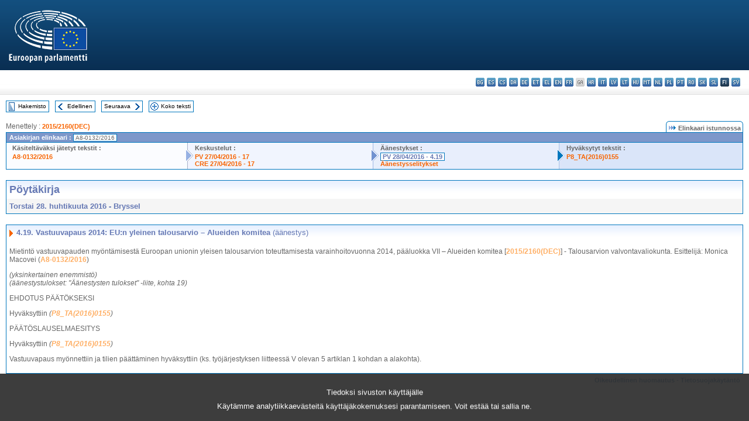

--- FILE ---
content_type: text/html; charset=UTF-8
request_url: https://www.europarl.europa.eu/doceo/document/PV-8-2016-04-28-ITM-004-19_FI.html
body_size: 1863
content:
<!DOCTYPE html>
<html lang="en">
<head>
    <meta charset="utf-8">
    <meta name="viewport" content="width=device-width, initial-scale=1">
    <title></title>
    <style>
        body {
            font-family: "Arial";
        }
    </style>
    <script type="text/javascript">
    window.awsWafCookieDomainList = [];
    window.gokuProps = {
"key":"AQIDAHjcYu/GjX+QlghicBgQ/[base64]",
          "iv":"D549KgExNwAAA71h",
          "context":"DMCCS/SanN5mDyiystwMVtG1W5S4kLxGukA9s9cJE2qCyixFdO8SvbSthK00SGB1D0xZIbc7OkAjsQlwxAD63NSVxnxR2EgsUvcZKZKiGbkfJw0lmRJxQsyCP/dPKBUQbQm4SwbrTMTNSwapaacL02KShTzTHKZ2fyP1Q9Epz5f4R6fN1HnUO6F78difU7nNBIVnYMrFcBQgdIjhTiqAEe+wCghFw0ojoaaLuMZfO4AYdzwK8Nv3KtASAWC2tEYHpFjtvpZ/v5Q7Ayqd7ygAAShbOE5K8HxZKp8u20AuBbbW9EoyjE7f1RIeIXv3v/8tWKb+HP7SvcM0uyIpuGfx3qtbDbskz6QewYsWPFwcjzrRec6ycs51ZBhY1YgxmtIQmbOwYjNn6NNIHe5QuERy9ho1"
};
    </script>
    <script src="https://e3c1b12827d4.5ce583ec.us-east-2.token.awswaf.com/e3c1b12827d4/d7f65e927fcd/f9998b2f6105/challenge.js"></script>
</head>
<body>
    <div id="challenge-container"></div>
    <script type="text/javascript">
        AwsWafIntegration.saveReferrer();
        AwsWafIntegration.checkForceRefresh().then((forceRefresh) => {
            if (forceRefresh) {
                AwsWafIntegration.forceRefreshToken().then(() => {
                    window.location.reload(true);
                });
            } else {
                AwsWafIntegration.getToken().then(() => {
                    window.location.reload(true);
                });
            }
        });
    </script>
    <noscript>
        <h1>JavaScript is disabled</h1>
        In order to continue, we need to verify that you're not a robot.
        This requires JavaScript. Enable JavaScript and then reload the page.
    </noscript>
</body>
</html>

--- FILE ---
content_type: text/html;charset=UTF-8
request_url: https://www.europarl.europa.eu/doceo/document/PV-8-2016-04-28-ITM-004-19_FI.html
body_size: 3825
content:
<!DOCTYPE html PUBLIC "-//W3C//DTD XHTML 1.0 Transitional//EN" "http://www.w3.org/TR/xhtml1/DTD/xhtml1-transitional.dtd">
<html xmlns="http://www.w3.org/1999/xhtml" xml:lang="fi" lang="fi"><head><meta http-equiv="Content-Type" content="text/html; charset=UTF-8" /><meta http-equiv="Content-Language" content="fi" />

<title>Pöytäkirja - Vastuuvapaus 2014: EU:n yleinen talousarvio – Alueiden komitea (äänestys) - Torstai 28. huhtikuuta 2016</title><meta name="title" content="Pöytäkirja - Vastuuvapaus 2014: EU:n yleinen talousarvio – Alueiden komitea (äänestys) - Torstai 28. huhtikuuta 2016" /><meta name="language" content="fi" />

<meta name="robots" content="index, follow, noodp, noydir, notranslate" /><meta name="copyright" content="© Euroopan unioni, 2016 – Lähde: Euroopan parlamentti" /><meta name="available" content="28-04-2016" /><meta name="sipade-leg" content="8" /><meta name="sipade-type" content="PV" /><meta property="og:title" content="Pöytäkirja - Vastuuvapaus 2014: EU:n yleinen talousarvio – Alueiden komitea (äänestys) - Torstai 28. huhtikuuta 2016" /><meta property="og:image" content="https://www.europarl.europa.eu/website/common/img/icon/sharelogo_facebook.jpg" />

<link rel="canonical" href="https://www.europarl.europa.eu/doceo/document/PV-8-2016-04-28-ITM-004-19_FI.html" />

<link href="/doceo/data/css/style_common.css" rel="stylesheet" type="text/css" /><link href="/doceo/data/css/style_common_print.css" rel="stylesheet" type="text/css" /><link href="/doceo/data/css/style_sipade.css" rel="stylesheet" type="text/css" /><link href="/doceo/data/css/style_activities.css" rel="stylesheet" type="text/css" /><link href="/doceo/data/css/common_sides.css" type="text/css" rel="stylesheet" /><link href="/doceo/data/css/style_sipade_oj_sched.css" type="text/css" rel="stylesheet" />
<script src="/doceo/data/js/overlib.js" type="text/javascript"> </script>
<script src="/doceo/data/js/swap_images.js" type="text/javascript"> </script>
<script src="/doceo/data/js/sipade.js" type="text/javascript"> </script>
<script src="/doceo/data/js/jquery-1.4.4.js" type="text/javascript"> </script><script src="/doceo/data/js/selectPvVotSec.js" type="text/javascript"> </script>
<script src="/doceo/data/js/sipade-OJ-SYN.js" type="text/javascript"> </script><!--ATI analytics script--><script type="text/javascript" data-tracker-name="ATInternet" defer data-value="/website/webanalytics/ati-doceo.js" src="//www.europarl.europa.eu/website/privacy-policy/privacy-policy.js" ></script></head><body bgcolor="#FFFFFF"><div id="overDiv" style="position:absolute; visibility:hidden; z-index:1000;"> </div><a name="top"></a><table cellpadding="0" cellspacing="0" border="0" width="100%"><tr><td><div id="header_sides" class="new">
<a href="/portal/fi"><img alt="Takaisin Europarl-portaaliin" title="Takaisin Europarl-portaaliin" src="/doceo/data/img/EP_logo_neg_FI.png" /></a><h3 class="ep_hidden">Choisissez la langue de votre document :</h3><ul class="language_select">
            <li><a title="bg - български" class="bg on" href="/doceo/document/PV-8-2016-04-28-ITM-004-19_BG.html">bg - български</a></li>
            <li><a title="es - español" class="es on" href="/doceo/document/PV-8-2016-04-28-ITM-004-19_ES.html">es - español</a></li>
            <li><a title="cs - čeština" class="cs on" href="/doceo/document/PV-8-2016-04-28-ITM-004-19_CS.html">cs - čeština</a></li>
            <li><a title="da - dansk" class="da on" href="/doceo/document/PV-8-2016-04-28-ITM-004-19_DA.html">da - dansk</a></li>
            <li><a title="de - Deutsch" class="de on" href="/doceo/document/PV-8-2016-04-28-ITM-004-19_DE.html">de - Deutsch</a></li>
            <li><a title="et - eesti keel" class="et on" href="/doceo/document/PV-8-2016-04-28-ITM-004-19_ET.html">et - eesti keel</a></li>
            <li><a title="el - ελληνικά" class="el on" href="/doceo/document/PV-8-2016-04-28-ITM-004-19_EL.html">el - ελληνικά</a></li>
            <li><a title="en - English" class="en on" href="/doceo/document/PV-8-2016-04-28-ITM-004-19_EN.html">en - English</a></li>
            <li><a title="fr - français" class="fr on" href="/doceo/document/PV-8-2016-04-28-ITM-004-19_FR.html">fr - français</a></li>
            <li class="ga" title="ga - Gaeilge">ga - Gaeilge</li>
            <li><a title="hr - hrvatski" class="hr on" href="/doceo/document/PV-8-2016-04-28-ITM-004-19_HR.html">hr - hrvatski</a></li>
            <li><a title="it - italiano" class="it on" href="/doceo/document/PV-8-2016-04-28-ITM-004-19_IT.html">it - italiano</a></li>
            <li><a title="lv - latviešu valoda" class="lv on" href="/doceo/document/PV-8-2016-04-28-ITM-004-19_LV.html">lv - latviešu valoda</a></li>
            <li><a title="lt - lietuvių kalba" class="lt on" href="/doceo/document/PV-8-2016-04-28-ITM-004-19_LT.html">lt - lietuvių kalba</a></li>
            <li><a title="hu - magyar" class="hu on" href="/doceo/document/PV-8-2016-04-28-ITM-004-19_HU.html">hu - magyar</a></li>
            <li><a title="mt - Malti" class="mt on" href="/doceo/document/PV-8-2016-04-28-ITM-004-19_MT.html">mt - Malti</a></li>
            <li><a title="nl - Nederlands" class="nl on" href="/doceo/document/PV-8-2016-04-28-ITM-004-19_NL.html">nl - Nederlands</a></li>
            <li><a title="pl - polski" class="pl on" href="/doceo/document/PV-8-2016-04-28-ITM-004-19_PL.html">pl - polski</a></li>
            <li><a title="pt - português" class="pt on" href="/doceo/document/PV-8-2016-04-28-ITM-004-19_PT.html">pt - português</a></li>
            <li><a title="ro - română" class="ro on" href="/doceo/document/PV-8-2016-04-28-ITM-004-19_RO.html">ro - română</a></li>
            <li><a title="sk - slovenčina" class="sk on" href="/doceo/document/PV-8-2016-04-28-ITM-004-19_SK.html">sk - slovenčina</a></li>
            <li><a title="sl - slovenščina" class="sl on" href="/doceo/document/PV-8-2016-04-28-ITM-004-19_SL.html">sl - slovenščina</a></li>
            <li class="fi selected" title="fi - suomi">fi - suomi</li>
            <li><a title="sv - svenska" class="sv on" href="/doceo/document/PV-8-2016-04-28-ITM-004-19_SV.html">sv - svenska</a></li>
        </ul></div></td></tr><tr><td style="padding:10px;"><table width="100%" border="0" cellspacing="0" cellpadding="0"><tr><td><table border="0" align="left" cellpadding="0" cellspacing="0"><tr><td><table border="0" cellspacing="0" cellpadding="0" class="buttondocwin"><tr><td><a href="/doceo/document/PV-8-2016-04-28-TOC_FI.html"><img src="/doceo/data/img/navi_index.gif" width="16" height="16" border="0" align="absmiddle" alt="" /></a></td><td valign="middle"> <a href="/doceo/document/PV-8-2016-04-28-TOC_FI.html" title="Hakemisto">Hakemisto</a> </td></tr></table></td><td><img src="/doceo/data/img/spacer.gif" width="10" height="8" alt="" /></td><td><table border="0" cellspacing="0" cellpadding="0" class="buttondocwin"><tr><td><a href="/doceo/document/PV-8-2016-04-28-ITM-004-18_FI.html"><img src="/doceo/data/img/navi_previous.gif" width="16" height="16" border="0" align="absmiddle" alt="" /></a></td><td valign="middle"> <a href="/doceo/document/PV-8-2016-04-28-ITM-004-18_FI.html" title="Edellinen">Edellinen</a> </td></tr></table></td><td><img src="/doceo/data/img/spacer.gif" width="10" height="8" alt="" /></td><td><table border="0" cellspacing="0" cellpadding="0" class="buttondocwin"><tr><td valign="middle"> <a href="/doceo/document/PV-8-2016-04-28-ITM-004-20_FI.html" title="Seuraava">Seuraava</a> </td><td><a href="/doceo/document/PV-8-2016-04-28-ITM-004-20_FI.html"><img src="/doceo/data/img/navi_next.gif" width="16" height="16" border="0" align="absmiddle" alt="" /></a></td></tr></table></td><td><img src="/doceo/data/img/spacer.gif" width="10" height="8" alt="" /></td><td><table border="0" cellspacing="0" cellpadding="0" class="buttondocwin"><tr><td><a href="/doceo/document/PV-8-2016-04-28_FI.html"><img src="/doceo/data/img/navi_moredetails.gif" width="16" height="16" border="0" align="absmiddle" alt="" /></a></td><td valign="middle"> <a href="/doceo/document/PV-8-2016-04-28_FI.html" title="Koko teksti">Koko teksti</a> </td></tr></table></td><td><img src="/doceo/data/img/spacer.gif" width="10" height="8" alt="" /></td></tr><tr><td><img src="/doceo/data/img/spacer.gif" width="10" height="15" alt="" /></td></tr></table></td></tr></table><div xmlns:text="http://openoffice.org/2000/text" xmlns:xlink="http://www.w3.org/1999/xlink" xmlns:table="http://openoffice.org/2000/table" xmlns:fo="http://www.w3.org/1999/XSL/Format" xmlns:style="http://openoffice.org/2000/style" style="display:none" id="refhidden">PV-8-2016-04-28</div><div xmlns:text="http://openoffice.org/2000/text" xmlns:xlink="http://www.w3.org/1999/xlink" xmlns:table="http://openoffice.org/2000/table" xmlns:fo="http://www.w3.org/1999/XSL/Format" xmlns:style="http://openoffice.org/2000/style" style="display:none" id="lgNavhidden">FI</div><div xmlns:text="http://openoffice.org/2000/text" xmlns:xlink="http://www.w3.org/1999/xlink" xmlns:table="http://openoffice.org/2000/table" xmlns:fo="http://www.w3.org/1999/XSL/Format" xmlns:style="http://openoffice.org/2000/style" style="display:none" id="lgDochidden">FI</div><div xmlns:text="http://openoffice.org/2000/text" xmlns:xlink="http://www.w3.org/1999/xlink" xmlns:table="http://openoffice.org/2000/table" xmlns:fo="http://www.w3.org/1999/XSL/Format" xmlns:style="http://openoffice.org/2000/style" style="display:none" id="typeSourcehidden">iPlPv_Itm</div>
                <table border="0" cellpadding="0" cellspacing="0" width="100%"><tbody><tr><td align="left"><span class="contents">Menettely : </span><a class="ring_ref_link" href="https://oeil.secure.europarl.europa.eu/oeil/popups/ficheprocedure.do?lang=en&amp;reference=2015/2160(DEC)">2015/2160(DEC)</a></td><td align="right"><table align="right" border="0" cellpadding="0" cellspacing="0"><tbody><tr><td><img src="/doceo/data/img/ring_tabs_left_doc_unselected.gif" height="19" width="4" alt="" /></td><td class="Tabs_doc_unselected"><img src="/doceo/data/img/ring_navi.gif" width="17" height="14" alt="" />Elinkaari istunnossa</td><td valign="middle"><img src="/doceo/data/img/ring_tabs_right_doc_unselected.gif" height="19" width="4" alt="" /></td></tr></tbody></table></td></tr></tbody></table><table class="doc_box_header" border="0" cellpadding="0" cellspacing="0" width="100%"><tbody><tr><td class="ring_multiple_bg" valign="top" colspan="7">Asiakirjan elinkaari :
            <span class="ring_ref_selected_header">A8-0132/2016</span></td></tr><tr><td width="25%" valign="top" class="ring_step_bg1" nowrap="nowrap"><p class="ring_step_title">Käsiteltäväksi jätetyt tekstit :</p>
                        <a href="/doceo/document/A-8-2016-0132_FI.html" class="ring_ref_link">A8-0132/2016</a><br />
                    </td><td width="15" style="background-image:url(/doceo/data/img/ring_bg1.gif)"><img src="/doceo/data/img/ring_flech1.gif" height="22" width="13" border="0" alt="" /></td><td class="ring_step_bg2" valign="top" width="25%" nowrap="nowrap"><p class="ring_step_title">Keskustelut :</p>
                        <a href="/doceo/document/PV-8-2016-04-27-ITM-017_FI.html" class="ring_ref_link">PV 27/04/2016 - 17</a><br />
                        <a href="/doceo/document/CRE-8-2016-04-27-ITM-017_FI.html" class="ring_ref_link">CRE 27/04/2016 - 17</a><br />
                    </td><td width="15" style="background-image:url(/doceo/data/img/ring_bg2.gif)"><img src="/doceo/data/img/ring_flech2.gif" width="13" height="22" border="0" alt="" /></td><td class="ring_step_bg3" valign="top" width="25%" nowrap="nowrap"><p class="ring_step_title">Äänestykset :</p>
                        <a class="ring_ref_selected">PV 28/04/2016 - 4.19</a><br />
                        <a href="/doceo/document/CRE-8-2016-04-28-ITM-005-19_FI.html" class="ring_ref_link">Äänestysselitykset</a><br />
                    </td><td width="19" style="background-image:url(/doceo/data/img/ring_bg3.gif)"><img src="/doceo/data/img/ring_flech3.gif" height="22" width="13" border="0" alt="" /></td><td class="ring_step_bg4" valign="top" width="25%" nowrap="nowrap"><p class="ring_step_title">Hyväksytyt tekstit :</p>
                        <a href="/doceo/document/TA-8-2016-0155_FI.html" class="ring_ref_link">P8_TA(2016)0155</a><br />
                    </td></tr></tbody></table><br />
            

<table xmlns:text="http://openoffice.org/2000/text" xmlns:xlink="http://www.w3.org/1999/xlink" xmlns:table="http://openoffice.org/2000/table" xmlns:fo="http://www.w3.org/1999/XSL/Format" xmlns:style="http://openoffice.org/2000/style" width="100%" border="0" cellpadding="5" cellspacing="0" class="doc_box_header">
<tr><td align="left" valign="top" style="background-image:url(/doceo/data/img/gradient_blue.gif)" class="title_TA">Pöytäkirja</td><td align="right" valign="top" style="background-image:url(/doceo/data/img/gradient_blue.gif)"></td></tr>
<tr><td class="doc_title" align="left" valign="top" bgcolor="#F5F5F5">Torstai 28. huhtikuuta 2016 - Bryssel</td><td class="doc_title" align="right" valign="top" bgcolor="#F5F5F5"></td></tr></table><br xmlns:text="http://openoffice.org/2000/text" xmlns:xlink="http://www.w3.org/1999/xlink" xmlns:table="http://openoffice.org/2000/table" xmlns:fo="http://www.w3.org/1999/XSL/Format" xmlns:style="http://openoffice.org/2000/style" />


<table xmlns:text="http://openoffice.org/2000/text" xmlns:xlink="http://www.w3.org/1999/xlink" xmlns:table="http://openoffice.org/2000/table" xmlns:fo="http://www.w3.org/1999/XSL/Format" xmlns:style="http://openoffice.org/2000/style" width="100%" border="0" cellpadding="0" cellspacing="0" class="doc_box_header" style="padding-bottom:5px"><tr valign="top"><td>
<table width="100%" border="0" cellpadding="5" cellspacing="0">
<tr valign="top" style="padding-bottom:0px;padding-left:5px;padding-right:5px;padding-top:5px"><td align="left" style="background-image:url(/doceo/data/img/gradient_blue.gif)" class="doc_title"><img src="/doceo/data/img/arrow_title_doc.gif" width="8" height="14" border="0" align="absmiddle" alt="" /> 4.19. Vastuuvapaus 2014: EU:n yleinen talousarvio – Alueiden komitea <span style="font-weight:normal;">(äänestys)</span></td></tr></table>
<p class="contents" style="margin-left:5px;margin-right:5px;">Mietintö vastuuvapauden myöntämisestä Euroopan unionin yleisen talousarvion toteuttamisesta varainhoitovuonna 2014, pääluokka VII – Alueiden komitea [<a href="https://oeil.secure.europarl.europa.eu/oeil/popups/ficheprocedure.do?lang=en&amp;reference=2015/2160(DEC)">2015/2160(DEC)</a>] - Talousarvion valvontavaliokunta. Esittelijä: Monica Macovei (<a href="/doceo/document/A-8-2016-0132_FI.html">A8-0132/2016</a>)</p>
<p class="contents" style="margin-left:5px;margin-right:5px;font-style:italic;">(yksinkertainen enemmistö)<br />(äänestystulokset: "Äänestysten tulokset" -liite, kohta 19)</p>
<p class="contents" style="margin-left:5px;margin-right:5px;font-style:normal;">EHDOTUS PÄÄTÖKSEKSI</p>
<p class="contents" style="margin-left:5px;margin-right:5px;font-style:normal;">Hyväksyttiin <span style="font-style:italic;">(</span><span style="font-style:italic;"><a href="/doceo/document/TA-8-2016-0155_FI.html">P8_TA(2016)0155</a></span><span style="font-style:italic;">)</span></p>
<p class="contents" style="margin-left:5px;margin-right:5px;font-style:normal;">PÄÄTÖSLAUSELMAESITYS</p>
<p class="contents" style="margin-left:5px;margin-right:5px;font-style:normal;">Hyväksyttiin <span style="font-style:italic;">(</span><span style="font-style:italic;"><a href="/doceo/document/TA-8-2016-0155_FI.html">P8_TA(2016)0155</a></span><span style="font-style:italic;">)</span></p>
<p class="contents" style="margin-left:5px;margin-right:5px;font-style:normal;">Vastuuvapaus myönnettiin ja tilien päättäminen hyväksyttiin (ks. työjärjestyksen liitteessä V olevan 5 artiklan 1 kohdan a alakohta).</p></td></tr></table><table width="100%" border="0" cellspacing="0" cellpadding="5"><tr class="footerdocwin"><td></td><td align="right"><a target="_blank" href="/legal-notice/fi">Oikeudellinen huomautus</a> - <a target="_blank" href="/privacy-policy/fi">Tietosuojakäytäntö</a></td></tr></table></td></tr></table></body></html>

--- FILE ---
content_type: text/css
request_url: https://www.europarl.europa.eu/doceo/data/css/style_common.css
body_size: 3450
content:
html {
	font-size: 100%;
}

body { 
	margin:0px; 
	padding:0px; 
	font-family: Arial, Helvetica, sans-serif;
	color:#000000;
	background:#ffffff;
	font-size: 1em;
	font-weight:normal;
}
/* Resized font for Poll pop up */
body #pollpopup{
	font-size:	62.5%;
}


/*----------------------------------------------------------------------------*/
/* Used for EI's menu */
/*----------------------------------------------------------------------------*/
/* Background image of the EI's menu */
.topmenu_EI { background-image:   url("../img/topmenu_eibackground.gif"); }

/* EI Link */
.topmenu_EI a {
	font-family:Arial, Helvetica, sans-serif; 
	font-size: 0.8em;
	padding-left:10px;
	padding-right:10px;
	padding-top:4px;
	padding-bottom:4px;
	text-align:center;
	text-decoration:none;
	display:block;
	color:#02519C;
	white-space:nowrap;
}
.topmenu_languageBar
{
	font-family:Arial, Helvetica, sans-serif; 
	font-size: 0.8em;
}

/* Sets the background and the color of EI when mouse is over */
.topmenu_news a:hover { background-color:#C285C2; color:#000000; }
.topmenu_parliament a:hover { background-color:#99CCFF; color:#000000; }
.topmenu_members a:hover { background-color:#F3BF58; color:#000000; }
.topmenu_activities a:hover { background-color:#BD7D7D; color:#000000; }
.topmenu_eplive a:hover { background-color:#999900; color:#000000; }
.topmenu_hearings a:hover		{ background-color:#FFFFFF; color:#000000; }

/*----------------------------------------------------------------------------*/

/*----------------------------------------------------------------------------*/
/* Used for SEI's menu */
/*----------------------------------------------------------------------------*/
/* SEI Link */
.topmenu_SEI a {
	font-family:Arial, Helvetica, sans-serif; 
	font-size: 0.8em;
	padding-left:10px;
	padding-right:10px;
	padding-top:4px;
	padding-bottom:4px;
	text-align:center;
	text-decoration:none;
	display:block;
	color:#000000;
	white-space:nowrap;
}

/* Underline the SEI when mouse is over */
.topmenu_SEI a:hover {
	font-family:Arial, Helvetica, sans-serif; 
	font-size: 0.8em;
	padding-left:10px;
	padding-right:10px;
	padding-top:4px;
	padding-bottom:4px;
	text-align:center;
	text-decoration:underline;
	display:block;
	color:#000000;
	white-space:nowrap;
}


/*----------------------------------------------------------------------------*/
/*  Header -- Select Language  */
/*----------------------------------------------------------------------------*/

/* Background image of the search form (left) */
.searchbackground 	{ background-image:   url("../img/topmenu_search_background.gif"); }

select#select_lg2, form#language_form {
	margin:0;
	padding:0;
}
	
form#language_form {
	text-align:right;
	}
	
form#language_form select {
	border:1px solid #6679B4;
	}

form#language_form input {
	background-color:#C2C5D7;
	border:1px solid #6679B4;
	color:#000000;
	cursor:pointer;
	font-size:10px;
	margin:1px 3px 1px 1px;
	padding:1px;
}

/*----------------------------------------------------------------------------*/
/*  Header -- Search Box  */
/*----------------------------------------------------------------------------*/

input.searchokvalid {
	background-color:#C2C5D7;
	border:1px solid #6679B4;
	color:#000000;
	cursor:pointer;
	font-size:10px;
	font-weight:normal;
	margin:0;
	padding:0.1em;
	}
	
div#search_box {
	text-align:center;
	padding-top:2px;
}

div#search_box form {
	margin:0;
	padding:0;
}
	
/*----------------------------------------------------------------------------*/
/* Used for left menu */
/*----------------------------------------------------------------------------*/
/* Left menu Link */
.leftmenu_item a {
	margin-left:2px;
	margin-right:2px;
	margin-bottom:1px;
	border:1px #FFFFFF solid;
	font-family:Arial, Helvetica, sans-serif; 
	font-size:0.7em;
	color:#000000;
	padding-left:5px;
	padding-bottom:3px;
	text-decoration:none;
	display:block;
}

.leftmenu_item_active {
	width:87%;
	margin-left:2px;
	margin-right:2px;
	margin-bottom:1px;
	border:1px #FFFFFF solid;
	font-family:Arial, Helvetica, sans-serif; 
	font-weight:bold;
	font-size: 0.7em;
	color:#000000;
	padding-left:12px;
	padding-bottom:3px;
	text-decoration:none;
	display:block;
}

/* Toolbox */
.toolbox { width:140px; border:1px solid #D0D0D0; background :#F7F7F7; }
.toolbox a { font-family:Arial, Helvetica, sans-serif; font-size:0.65em; color:#000000; text-decoration:none; }


/*----------------------------------------------------------------------------*/
/* Bread crumbs */
.breadcrumb { 
	font-family:Arial, Helvetica, sans-serif; 
	font-size: 0.7em; 
	color:#999999; 
	padding-left:10px;
}

.breadcrumb a {
	font-family:Arial, Helvetica, sans-serif; 
	color:#999999; 
	text-decoration:none; 
}

.breadcrumb a:hover { text-decoration:underline; }

/*----------------------------------------------------------------------------*/
/* Flash boxes */ 
/*----------------------------------------------------------------------------*/

/* White box */
.flashbox
{
	border:1px solid #c5c5c7;
	font-family:Arial, Helvetica, sans-serif;
	color:#000000;
	font-size:0.8em;
	padding:10px;
}

/* Gray box */
.flashbox_gray
{
	border:1px solid #c5c5c7;
	background-color:#e9e9ed;
	font-family:Arial, Helvetica, sans-serif;
	color:#000000;
	font-size:0.8em;
	padding:10px;
}

/* Gray box with picture */
.flashbox_gray_picture
{
	border:1px solid #c5c5c7;
	background-color:#e9e9ed;
	font-family:Arial, Helvetica, sans-serif;
	color:#000000;
	font-size:0.8em;
	padding-top:10px;
	padding-bottom:10px;
	padding-right:10px;
}


/*----------------------------------------------------------------------------*/
/* Contextual zone */
/*----------------------------------------------------------------------------*/
/* Common box : blue with border */
.contextbox_blue
{
	width:150px;
	border:1px solid #D0D0D0;
	background:#EAEDF6;
	font-family:Arial, Helvetica, sans-serif;
	font-size:small;
	padding:5px;
}

/* Common box : blue with border, centered content */
.contextbox_blue_centered
{
	width:150px;
	border:1px solid #D0D0D0;
	background:#EAEDF6;
	font-family:Arial, Helvetica, sans-serif;
	font-size:small;
	padding:5px;
	text-align:center;
}

/* Box "text-picture" blue with border and picture on left */
.banner_txtpicture
{
	width:150px;
	border:1px solid #D0D0D0;
	background :#EAEDF6;
	font-family:Arial, Helvetica, sans-serif;
	font-size:x-small;
	padding:2px;
	vertical-align :middle;
}

/* No background box with border */
.contextbox_nobg
{
	width:150px;
	border:1px solid #D0D0D0;
	font-family:Arial, Helvetica, sans-serif;
	font-size:small;
	padding:5px;
}

/* Box without border, no background */
.contextbox_freetxt
{
	width:150px;
	font-family:Arial, Helvetica, sans-serif;
	font-size:small;
	padding:5px;
}

.contextbox_banners
{
	width:150px;
	padding-top:2px;
	padding-bottom:2px;
}


/*----------------------------- In box elements -----------------------------*/
/* Item lists */

.contextbox ul 
{
	padding: 0 0 0 30px;
	margin-left: 0;
	margin-top: 0;
	margin-bottom: 0;
}

.contextbox li 
{
	font-family:Arial, Helvetica, sans-serif;
	color:black;
	list-style-image:   url("../img/bullet_context.gif");
}  

/* Links where weight = normal */
a.contextbox_lnk
{	
	font-family:Arial, Helvetica, sans-serif;
	font-weight:normal;	
	text-decoration :none;	
	color:#000000;
}
a.contextbox_lnk:hover
{	
	font-family:Arial, Helvetica, sans-serif;	
	font-weight :normal;	
	color:#000000;	
	text-decoration :underline;
}

/* Links where weight = bold */
a.bold_contextbox_lnk
{
	font-family:Arial, Helvetica, sans-serif;
	font-weight :bold;	
	text-decoration :none;	
	color:#000000;
}
a.bold_contextbox_lnk:hover	
{
	font-family:Arial, Helvetica, sans-serif;	
	font-weight :bold;	
	color:#000000;	
	text-decoration :underline;
}

/* Title */
.contextbox_title		
{
	font-family:Arial, Helvetica, sans-serif;
	font-weight:bold;
}

/*----------------------------------------------------------------------------*/
/*    Buttons    */
/*----------------------------------------------------------------------------*/

/* Button customization */
.button 
{		
	border:1px solid #C5C5C7;  
	font-size:small; 
	font-family:Arial, Verdana, sans-serif; 
	background-color:#C2C5D7
}


/*----------------------------------------------------------------------------*/
/* Standard content */
/*----------------------------------------------------------------------------*/
/* Textual content */
.box_content_txt
{
	font-family:Arial, Helvetica, sans-serif;
	color:#000000;
	font-size: 0.8em;
	border-width:1px;
	border-color:#c5c5c7;
	border-right-style:solid;
	border-left-style:solid;
	border-bottom-style:solid;
	padding-left:10px;
	padding-bottom:15px;
	padding-right:10px;
}

/* Title */
.title
{
	font-family:Verdana, Helvetica, sans-serif;
	color:#000000;
	font-size:medium;
	font-weight:bold;
}

/* Title (with link) */
a.newstitle_lnk
{
	font-family:Verdana, Helvetica, sans-serif;
	color:#000000;
	font-size:medium;
	font-weight:bold;
	text-decoration:none;
}
a.newstitle_lnk:hover
{
	font-family:Verdana, Helvetica, sans-serif;
	color:#000000;
	font-size:medium;
	font-weight:bold;
	text-decoration:underline;
}

/* Black link (valid for all EI's) */

a.blacklink
{
	font-family:Arial, Helvetica, sans-serif;
	color:#000000;
	font-size:0.75em;
	font-weight:normal;
	text-decoration:none;
}
a.blacklink:hover
{
	font-family:Arial, Helvetica, sans-serif;
	color:#000000;
	font-weight:normal;
	text-decoration:underline;
}
a.blacklink_light
{
	font-family:Arial, Helvetica, sans-serif;
	color:#000000;
	font-size:small;
	font-weight:normal;
	text-decoration:none;
}
a.blacklink_light:hover
{
	font-family:Arial, Helvetica, sans-serif;
	color:#000000;
	font-size:small;
	font-weight:normal;
	text-decoration:underline;
}

/* Blue link (valid for all EI's) */

a.bluelink
{
	font-family:Arial, Helvetica, sans-serif;
	color:#02519C;
	font-size:small;
	font-weight:normal;
	text-decoration:none;
}
a.bluelink:hover
{
	font-family:Arial, Helvetica, sans-serif;
	color:#02519C;
	font-size:small;
	font-weight:normal;
	text-decoration:underline;
}
a.bluelink_small
{
	font-family:Arial, Helvetica, sans-serif;
	color:#02519C;
	font-size:small;
	font-weight:normal;
	text-decoration:none;
}
a.bluelink_small:hover
{
	font-family:Arial, Helvetica, sans-serif;
	color:#02519C;
	font-size:small;
	font-weight:normal;
	text-decoration:underline;
}


/* Item lists */
/* Title */
.List_title
{
	font-family:Arial, Helvetica, sans-serif;
	color:#000000;
	font-size:small;
	font-weight:bold;
}

a.List_title_lnk
{
	font-family:Arial, Helvetica, sans-serif;
	color:#000000;
	font-size:small;
	font-weight:bold;
	text-decoration:none;
}
a.List_title_lnk:hover
{
	font-family:Arial, Helvetica, sans-serif;
	color:#000000;
	font-size:small;
	font-weight:bold;
	text-decoration:underline;
}

/* Inpage elements  */
/* Introduction */
.inpage_intro
{
	font-family:Arial, Helvetica, sans-serif;
	color:#000000;
	font-size:small;
	font-weight:bold;
}

/* Small size annotation */
.inpage_annotation
{
	font-family:Arial, Helvetica, sans-serif;
	color:#000000;
	font-size:0.85em;
}

/* References bloc in pages */
.references_bloc
{
	font-family:Arial, Helvetica, sans-serif;
	color:#000000;
	font-size:small;
	font-weight:bold;
	font-style:italic;
}

/*----------------------------------------------------------------------------*/
/* NOTE : The following CSS elements are only used by the PRESS SERVICE */
/*----------------------------------------------------------------------------*/
/* Release infos for the News Boxes */
/* Theme */
.theme_all
{
	font-family:Arial, Helvetica, sans-serif;
	color:#000000;
	font-size:small;
}

/* Date */
.release_date
{
	font-family:Arial, Helvetica, sans-serif;
	color:#000000;
	font-size:small;
}

/* Time */
.release_time
{
	font-family:Arial, Helvetica, sans-serif;
	color:#000000;
	font-size:small;
}

/* Update */
.update
{
	font-family:Arial, Helvetica, sans-serif;
	color:#02519C;
	font-size:0.7em;
}


/*----------------------------------------------------------------------------*/
/* Error message */
/*----------------------------------------------------------------------------*/

.error
{
	border:1px solid #FF0000;
	font-family:Arial, Helvetica, sans-serif;
	color:#FF0000;
	font-size:0.8em;
	padding:5px;
}


/*----------------------------------------------------------------------------*/
/* CRITERIA ZONE */
/*----------------------------------------------------------------------------*/
.criteriazonebottom {
    border-right:1px solid #c5c5c7;
    border-left:1px solid #c5c5c7;
    border-bottom:1px solid #c5c5c7;
    background-image: url("../img/list_gradient_bottom.gif");
    background-position:top; 
}

.criteriazonetop {
	 border-left:1px solid #c5c5c7;
	 font-family:Arial, Helvetica, sans-serif;
	 font-size: 0.7em;
	 color:#000000;
	 padding-left:5px;
	 padding-right:5px;
	 background-image: url("../img/list_gradient_top.gif");
	 background-position:top; 
}

.criteriazone_button {
	 padding-left:5px;
	 background-image: url("../img/list_gradient_top.gif");
	 background-position:top; 
}

.criteriazoneneutral {
	 border-right:1px solid #c5c5c7;
	 padding-left:5px;
	 background-image: url("../img/list_gradient_top.gif");
	 background-position:top;
}

.criteriazone_field {
	 padding-left:5px;
	 font-size: 0.7em;
	 background-image: url("../img/list_gradient_top.gif");
	 background-position:top; 
}

.criteriazone {
  border-left:1px solid #c5c5c7;
  border-right:1px solid #c5c5c7;
  font-family:Arial, Helvetica, sans-serif;
  font-size: 0.7em;
  color:#000000;
  padding-left:5px;
  padding-right:5px;
  background-image: url("../img/list_gradient_top.gif");
  background-position:top; 
}

/*----------------------------------------------------------------------------*/
/*    LIST STYLES  */
/*----------------------------------------------------------------------------*/
.contentdark{
	font-family:Arial, Helvetica, sans-serif;
	font-size: 0.8em;
	padding-left:5px;
	padding-right:5px;
	background-color:#EEEBE6;
	height:1%;
}

.contentlight{
	font-family:Arial, Helvetica, sans-serif;
	font-size: 0.8em;
	padding-left:5px;
	padding-right:5px;
	background-color:#F9F8F6;
	height:1%;
}

/*----------------------------------------------------------------------------*/
/* FORM STYLES */
/*----------------------------------------------------------------------------*/

.table_form{
    font-family:Arial, Helvetica, sans-serif;
	font-size:0.7em;
	border-bottom:2px solid #EEEBE6;
	background-color:#F9F8F6;
	color:#000000;
	padding:7px;
	}
	
.table_form_left{
    font-family:Arial, Helvetica, sans-serif;
	font-size:0.7em;
	font-weight: bold;
	border-bottom:2px solid #DBD6C2;
	background-color:#EEEBE6;
	color:#000000;
	padding:7px;
}

.table_form_end{
	font-family:Arial, Helvetica, sans-serif;
	font-size:0.7em;
	background-color:#EEEBE6;
	color:#000000;
	font-weight: bold;
	padding:7px;
}
.form_asteric{
color:#FF0000;
font-weight: bold;
font-size:1em;
}

.bold{
font-weight: bold;
}
.italic{
font-style:italic;
}
 
.sup{
vertical-align:super;
font-size:0.8em;
}
 
.sub{
vertical-align:sub;
font-size:0.8em;
}

.underline{
font-style:italic;
font-weight: bold;
}

.highlight{
background-color:#C0C0C0;
}

/*----------------------------------------------------------------------------*/
/* LANGUAGE MINI-BOXES 														  */
/*----------------------------------------------------------------------------*/

#lgbox {
	font-family: Verdana, Arial, Helvetica, sans-serif;
	font-weight: bold;
	color: #02519C;
	background-color: #FFFFFF;
	padding: 0px 2px 0px 2px;
	text-decoration:none;
}

#lgbox a {
	font-family: Verdana, Arial, Helvetica, sans-serif;
	font-size: 0.8em;
	font-weight: bold;
	color: #02519C;
	background-color: #FFFFFF;
	border: 1px solid #02519C;
	padding: 0px 2px 0px 2px;
	text-decoration:none;
}
#lgbox a:hover{
	font-family: Verdana, Arial, Helvetica, sans-serif;
	font-size: 0.8em;
	font-weight: bold;
	color: #02519C;
	background-color: #CED9ED;
	border: 1px solid #02519C;
	padding: 0px 2px 0px 2px;
	text-decoration:none;
}

/* CNZ multi vignette */
.multinails {
    display: block;
    padding: 0;
    margin: 0 0 5px;
}

.multinails ul {
    margin: 0;
    padding: 0;
    list-style-type: none;	
    list-style-image: none;      
}

.multinails ul>li:FIRST-CHILD {
	height: 32px;        
}

.multinails ul a {
    display: block;
    height: 23px;
}

.multinails img {
    margin : 0;
}